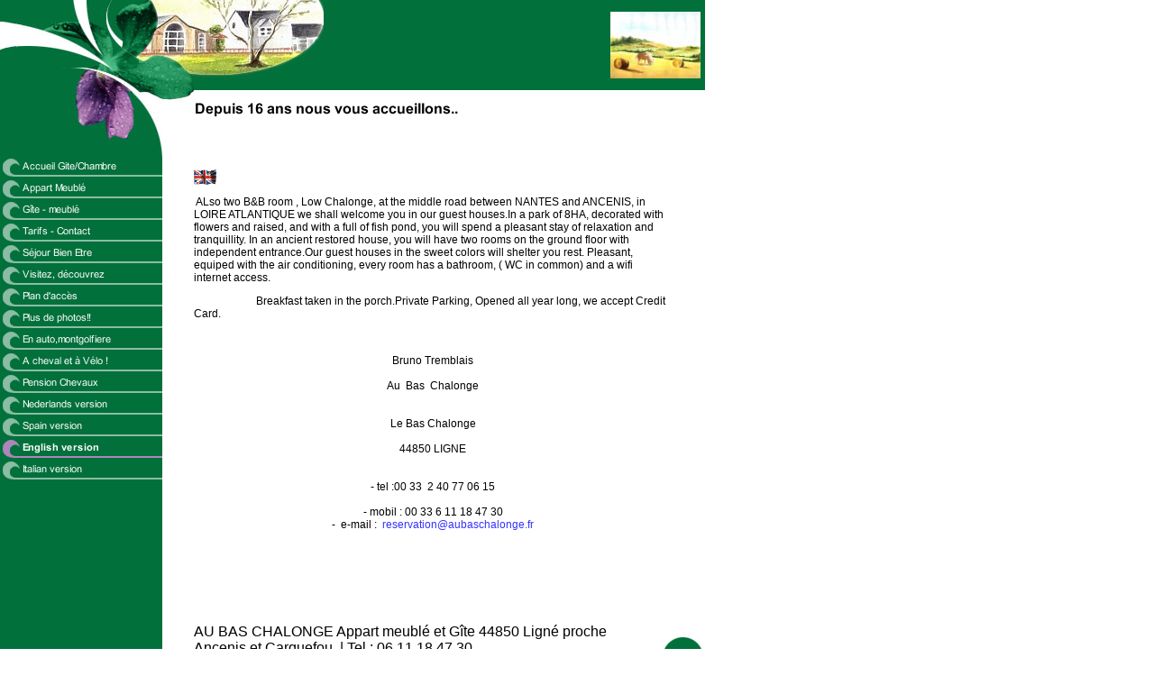

--- FILE ---
content_type: text/html
request_url: http://www.aubaschalonge.com/english-version.html
body_size: 15817
content:
<!DOCTYPE html PUBLIC "-//W3C//DTD HTML 4.01 Transitional//EN" "http://www.w3.org/TR/html4/loose.dtd">
<html><head><META http-equiv="Content-Type" content="text/html; charset=UTF-8"><title>http://www.aubaschalonge.fr</title><meta http-equiv="X-UA-Compatible" content="IE=EmulateIE7" ><meta content="In the countryside in the said place, Low Chalonge, at the middle road between NANTES and ANCENIS, in LOIRE ATLANTIQUE we shall welcome you in our guest houses." name="description"><meta name="Keywords" content="guest house, nantes, ancenis, loire atlantique, cottage, selfcatering in western loire"><meta content="false" http-equiv="imagetoolbar"><link type="text/css" href="mediapool/80/800963/resources/custom_1407837381586.css" rel="stylesheet"></head><body marginheight="0" marginwidth="0" topmargin="0" leftmargin="0"><div id="body"><script type="text/javascript" language="JavaScript" src="js/mm.js"></script><script type="text/javascript" language="JavaScript" src="sound/playsound.js"></script><a id="top" name="top"></a><table height="100%" cellpadding="0" cellspacing="0" border="0" width="100%"><tr><td width="780" valign="top"><table cellpadding="0" cellspacing="0" border="0" width="780"><tr valign="top"><td background="designs/design606/color1/images/top_bgr.gif" height="100" colspan="2"><table height="100" cellpadding="0" cellspacing="0" border="0" width="100%"><tr><td><img height="100" width="359" alt="" src="mediapool/80/800963/resources/keyvisual/customkey.png"></td><td align="right"><table cellpadding="0" cellspacing="0" border="0"><tr><td><img src="mediapool/80/800963/resources/logo.jpg"></td><td width="3"><img height="1" width="3" alt="" src="designs/design606/color1/images/i.gif"></td></tr></table></td></tr></table></td></tr><tr><td height="43" colspan="2"><table cellpadding="0" cellspacing="0" border="0"><tr><td width="215"><img height="43" width="215" alt="" src="designs/design606/color1/images/keyv_bot.jpg"></td><td><img height="43" width="565" alt="" src="mediapool/80/800963/resources/slogan_606_1_2136715345.png"></td></tr></table></td></tr><tr><td valign="top" width="180"><table cellpadding="0" cellspacing="0" border="0" width="180"><tr><td valign="top"><img height="31" width="180" alt="" src="designs/design606/color1/images/menu_top.jpg"></td></tr><tr><td height="270" valign="top"><table cellpadding="0" cellspacing="0" border="0"><tr><td height="19"><a onMouseOut="MM_swapImgRestore()" onMouseOver="
          MM_swapImage('menuimg7996338',''
          ,'mediapool/80/800963/resources/tree/7996338_1555496654a.png',1)
          " href="index.html"><img src="mediapool/80/800963/resources/tree/7996338_1555496654.png" border="0" alt="Accueil Gite/Chambre" title="Accueil Gite/Chambre" name="menuimg7996338"></a><script type="text/javascript">MM_preloadImages('mediapool/80/800963/resources/tree/7996338_1555496654a.png')</script></td></tr><tr><td height="19"><a onMouseOut="MM_swapImgRestore()" onMouseOver="
          MM_swapImage('menuimg7996339',''
          ,'mediapool/80/800963/resources/tree/7996339_1995178951a.png',1)
          " href="chambres-d-hotes-la-rose.html"><img src="mediapool/80/800963/resources/tree/7996339_1995178951.png" border="0" alt="Appart Meubl&eacute;" title="Appart Meubl&eacute;" name="menuimg7996339"></a><script type="text/javascript">MM_preloadImages('mediapool/80/800963/resources/tree/7996339_1995178951a.png')</script></td></tr><tr><td height="19"><a onMouseOut="MM_swapImgRestore()" onMouseOver="
          MM_swapImage('menuimg7996341',''
          ,'mediapool/80/800963/resources/tree/7996341_91996659a.png',1)
          " href="gite-et-cottage.html"><img src="mediapool/80/800963/resources/tree/7996341_91996659.png" border="0" alt="G&icirc;te - meubl&eacute;" title="G&icirc;te - meubl&eacute;" name="menuimg7996341"></a><script type="text/javascript">MM_preloadImages('mediapool/80/800963/resources/tree/7996341_91996659a.png')</script></td></tr><tr><td height="19"><a onMouseOut="MM_swapImgRestore()" onMouseOver="
          MM_swapImage('menuimg7996342',''
          ,'mediapool/80/800963/resources/tree/7996342_2004179603a.png',1)
          " href="tarif-et-contact.html"><img src="mediapool/80/800963/resources/tree/7996342_2004179603.png" border="0" alt="Tarifs - Contact " title="Tarifs - Contact " name="menuimg7996342"></a><script type="text/javascript">MM_preloadImages('mediapool/80/800963/resources/tree/7996342_2004179603a.png')</script></td></tr><tr><td height="19"><a onMouseOut="MM_swapImgRestore()" onMouseOver="
          MM_swapImage('menuimg17949560',''
          ,'mediapool/80/800963/resources/tree/17949560_1894527988a.png',1)
          " href="sejour-bien-etre.html"><img src="mediapool/80/800963/resources/tree/17949560_1894527988.png" border="0" alt="S&eacute;jour Bien Etre " title="S&eacute;jour Bien Etre " name="menuimg17949560"></a><script type="text/javascript">MM_preloadImages('mediapool/80/800963/resources/tree/17949560_1894527988a.png')</script></td></tr><tr><td height="19"><a onMouseOut="MM_swapImgRestore()" onMouseOver="
          MM_swapImage('menuimg7996343',''
          ,'mediapool/80/800963/resources/tree/7996343_1318419137a.png',1)
          " href="venez-decouvrez.html"><img src="mediapool/80/800963/resources/tree/7996343_1318419137.png" border="0" alt="Visitez, d&eacute;couvrez  " title="Visitez, d&eacute;couvrez  " name="menuimg7996343"></a><script type="text/javascript">MM_preloadImages('mediapool/80/800963/resources/tree/7996343_1318419137a.png')</script></td></tr><tr><td height="19"><a onMouseOut="MM_swapImgRestore()" onMouseOver="
          MM_swapImage('menuimg7996344',''
          ,'mediapool/80/800963/resources/tree/7996344_1354364273a.png',1)
          " href="plan-d-acces.html"><img src="mediapool/80/800963/resources/tree/7996344_1354364273.png" border="0" alt="Plan d'acc&egrave;s" title="Plan d'acc&egrave;s" name="menuimg7996344"></a><script type="text/javascript">MM_preloadImages('mediapool/80/800963/resources/tree/7996344_1354364273a.png')</script></td></tr><tr><td height="19"><a onMouseOut="MM_swapImgRestore()" onMouseOver="
          MM_swapImage('menuimg7996345',''
          ,'mediapool/80/800963/resources/tree/7996345_1165167352a.png',1)
          " href="plus-de-photos.html"><img src="mediapool/80/800963/resources/tree/7996345_1165167352.png" border="0" alt="Plus de photos!!" title="Plus de photos!!" name="menuimg7996345"></a><script type="text/javascript">MM_preloadImages('mediapool/80/800963/resources/tree/7996345_1165167352a.png')</script></td></tr><tr><td height="19"><a onMouseOut="MM_swapImgRestore()" onMouseOver="
          MM_swapImage('menuimg7996346',''
          ,'mediapool/80/800963/resources/tree/7996346_1750853060a.png',1)
          " href="au-rythme-des-vents.html"><img src="mediapool/80/800963/resources/tree/7996346_1750853060.png" border="0" alt="En auto,montgolfiere" title="En auto,montgolfiere" name="menuimg7996346"></a><script type="text/javascript">MM_preloadImages('mediapool/80/800963/resources/tree/7996346_1750853060a.png')</script></td></tr><tr><td height="19"><a onMouseOut="MM_swapImgRestore()" onMouseOver="
          MM_swapImage('menuimg7996347',''
          ,'mediapool/80/800963/resources/tree/7996347_1541040196a.png',1)
          " href="a-cheval-et-a-velo.html"><img src="mediapool/80/800963/resources/tree/7996347_1541040196.png" border="0" alt="A cheval et &agrave; V&eacute;lo !" title="A cheval et &agrave; V&eacute;lo !" name="menuimg7996347"></a><script type="text/javascript">MM_preloadImages('mediapool/80/800963/resources/tree/7996347_1541040196a.png')</script></td></tr><tr><td height="19"><a onMouseOut="MM_swapImgRestore()" onMouseOver="
          MM_swapImage('menuimg7996348',''
          ,'mediapool/80/800963/resources/tree/7996348_114314195a.png',1)
          " href="idee-cadeau-week-end.html"><img src="mediapool/80/800963/resources/tree/7996348_114314195.png" border="0" alt="Pension Chevaux" title="Pension Chevaux" name="menuimg7996348"></a><script type="text/javascript">MM_preloadImages('mediapool/80/800963/resources/tree/7996348_114314195a.png')</script></td></tr><tr><td height="19"><a onMouseOut="MM_swapImgRestore()" onMouseOver="
          MM_swapImage('menuimg7996350',''
          ,'mediapool/80/800963/resources/tree/7996350_1015974614a.png',1)
          " href="netherland-version.html"><img src="mediapool/80/800963/resources/tree/7996350_1015974614.png" border="0" alt="Nederlands version" title="Nederlands version" name="menuimg7996350"></a><script type="text/javascript">MM_preloadImages('mediapool/80/800963/resources/tree/7996350_1015974614a.png')</script></td></tr><tr><td height="19"><a onMouseOut="MM_swapImgRestore()" onMouseOver="
          MM_swapImage('menuimg7996351',''
          ,'mediapool/80/800963/resources/tree/7996351_1975515536a.png',1)
          " href="spain-version.html"><img src="mediapool/80/800963/resources/tree/7996351_1975515536.png" border="0" alt="Spain version" title="Spain version" name="menuimg7996351"></a><script type="text/javascript">MM_preloadImages('mediapool/80/800963/resources/tree/7996351_1975515536a.png')</script></td></tr><tr><td height="19"><img src="mediapool/80/800963/resources/tree/7996352_1310233960c.png" border="0" alt="English version" title="English version" name="menuimg7996352"></td></tr><tr><td height="19"><a onMouseOut="MM_swapImgRestore()" onMouseOver="
          MM_swapImage('menuimg7996353',''
          ,'mediapool/80/800963/resources/tree/7996353_1351178007a.png',1)
          " href="italian-version.html"><img src="mediapool/80/800963/resources/tree/7996353_1351178007.png" border="0" alt="Italian version" title="Italian version" name="menuimg7996353"></a><script type="text/javascript">MM_preloadImages('mediapool/80/800963/resources/tree/7996353_1351178007a.png')</script></td></tr></table><script type="text/javascript">
		if (typeof document.all != 'undefined') {
			var counter = document.getElementById('vcounter');
			if (counter) {
				if (counter.parentNode) {
					var tdAboveCounterWidth = counter.parentNode.getAttribute("width");
					if (tdAboveCounterWidth) {
						counter.style.width = tdAboveCounterWidth;
					}
				}
			}
		}
		</script></td></tr></table></td><td valign="top"><table cellpadding="0" cellspacing="0" border="0"><tr><td height="7" width="35"><img height="7" width="35" alt="" src="designs/design606/color1/images/i.gif"></td><td><img height="1" width="530" alt="" src="designs/design606/color1/images/i.gif"></td><td height="7" width="35"><img height="7" width="35" alt="" src="designs/design606/color1/images/i.gif"></td></tr><tr><td><img height="1" width="35" alt="" src="designs/design606/color1/images/i.gif"></td><td valign="top"><table cellspacing="0" cellpadding="0" border="0" width="100%">
<tr>
<td width="100%">
<div align="left"><p>&nbsp;&nbsp;</p><p><img id="24816866" title="" style="margin-bottom: 0px; margin-left: 0px; margin-right: 0px" border="0" hspace="0" alt="" width="25" height="17" src="mediapool/80/800963/resources/24816866.gif"></p><p id="floatClearer_24816866" style="clear: both">&nbsp;ALso two B&amp;B room , Low Chalonge, at the middle road between NANTES and ANCENIS, in LOIRE ATLANTIQUE we shall welcome you in our guest houses.In a park of 8HA, decorated with flowers and raised, and with a full of fish pond, you will spend a pleasant stay of relaxation and tranquillity. In an ancient restored house, you will have two rooms on the ground floor with independent entrance.Our guest houses in the sweet colors will shelter you rest. Pleasant, equiped with the air conditioning, every room has a bathroom, ( WC in common) and a wifi internet access.</p><p>&nbsp;&nbsp;&nbsp;&nbsp;&nbsp;&nbsp;&nbsp;&nbsp;&nbsp;&nbsp;&nbsp;&nbsp;&nbsp;&nbsp;&nbsp;&nbsp;&nbsp;&nbsp;&nbsp;&nbsp;&nbsp;&nbsp; Breakfast taken in the porch.Private Parking, Opened all year long,&nbsp;we accept Credit Card.</p><p>&nbsp;&nbsp;&nbsp;&nbsp;&nbsp;&nbsp;&nbsp;&nbsp;&nbsp;&nbsp;&nbsp;&nbsp;&nbsp;&nbsp;&nbsp;&nbsp;&nbsp;&nbsp;&nbsp;&nbsp;&nbsp;&nbsp;&nbsp;&nbsp;&nbsp;&nbsp;&nbsp;&nbsp;&nbsp;&nbsp;&nbsp;&nbsp;&nbsp;&nbsp;&nbsp;&nbsp;&nbsp;&nbsp;&nbsp;&nbsp;&nbsp;&nbsp;&nbsp;&nbsp;&nbsp;&nbsp;&nbsp;&nbsp;&nbsp;&nbsp;&nbsp;&nbsp;&nbsp;&nbsp;&nbsp;&nbsp;&nbsp;&nbsp;&nbsp;&nbsp;&nbsp;&nbsp;&nbsp;&nbsp;&nbsp;&nbsp;&nbsp;&nbsp;&nbsp;&nbsp;&nbsp;&nbsp;&nbsp;&nbsp;&nbsp;</p><div align="center">Bruno Tremblais</div><div align="center">&nbsp;</div><div align="center">Au&nbsp;&nbsp;Bas&nbsp;&nbsp;Chalonge</div><div align="center">&nbsp;</div><div align="center"><br>Le Bas Chalonge</div><div align="center">&nbsp;</div><div align="center">44850 LIGNE</div><div align="center">&nbsp;</div><div align="center"><br>-&nbsp;tel :00 33&nbsp;&nbsp;2 40 77 06 15</div><div align="center">&nbsp;</div><div align="center">-&nbsp;mobil :&nbsp;00 33 6 11 18 47 30</div><div align="center">- &nbsp;e-mail :&nbsp; <a href="mailto:reservation@aubaschalonge.fr">reservation@aubaschalonge.fr</a></div><div align="center"><br>&nbsp;</div><p><iframe style="border-top-style: none; overflow: hidden; border-left-style: none; height: 35px; width: 450px; border-bottom-style: none; border-right-style: none" src="//www.facebook.com/plugins/like.php?href=http%3A%2F%2Fwww.facebook.com%2Fpages%2FAu-Bas-Chalonge%2F221018021347489&amp;send=false&amp;layout=standard&amp;width=450&amp;show_faces=false&amp;action=recommend&amp;colorscheme=light&amp;font&amp;height=35" frameborder="0" allowtransparency="allowtransparency" scrolling="no"></iframe></p></div>
</td>
</tr>
<tr>
<td valign="top"><img alt="" height="1" width="462" src="images/i.gif"></td>
</tr>
</table>
</td><td><img height="1" width="35" alt="" src="designs/design606/color1/images/i.gif"></td></tr><tr><td height="15"><img height="1" width="1" alt="" src="designs/design606/color1/images/i.gif"></td><td height="15"><img height="1" width="1" alt="" src="designs/design606/color1/images/i.gif"></td><td height="15"><img height="15" width="1" alt="" src="designs/design606/color1/images/i.gif"></td></tr></table></td></tr><tr><td><img height="1" width="1" alt="" src="designs/design606/color1/images/i.gif"></td><td valign="bottom" align="right"><table width="100%" cellpadding="0" cellspacing="0" border="0"><tr><td valign="bottom" width="100%"><table cellpadding="0" cellspacing="0" border="0"><tr><td class="bot" width="35"><img height="8" width="35" alt="" src="designs/design606/color1/images/i.gif"></td><td valign="bottom" class="bot">AU BAS CHALONGE Appart meubl&eacute; et G&icirc;te 44850 Lign&eacute; proche Ancenis et Carquefou 
&nbsp;| 
Tel : 06.11.18.47.30 reservation@aubaschalonge.fr</td></tr><tr><td height="3"><img height="1" width="1" alt="" src="designs/design606/color1/images/i.gif"></td><td height="3"><img height="3" width="1" alt="" src="designs/design606/color1/images/i.gif"></td></tr></table></td><td valign="bottom" width="28"><a href="#top"><img border="0" height="42" width="28" alt="Top" src="designs/design606/color1/images/top.gif"></a></td><td valign="bottom" width="19"><img height="42" width="19" alt="" src="designs/design606/color1/images/top_rt.gif"></td></tr></table></td></tr><tr><td><img height="1" width="1" alt="" src="designs/design606/color1/images/i.gif"></td><td height="19" align="right" background="designs/design606/color1/images/firm_bgr.gif"><img height="19" width="47" alt="" src="designs/design606/color1/images/top_bot.gif"></td></tr></table></td><td width="100%" valign="top"><table height="100" cellpadding="0" cellspacing="0" border="0" width="100%"><tr><td width="100%" background="designs/design606/color1/images/top_bgr.gif"><img height="1" width="1" alt="" src="designs/design606/color1/images/i.gif"><img height="1" width="1" alt="" src="designs/design606/color1/images/i.gif"></td></tr></table></td></tr></table></div></body></html>

--- FILE ---
content_type: text/css
request_url: http://www.aubaschalonge.com/mediapool/80/800963/resources/custom_1407837381586.css
body_size: 1843
content:

/* ************************************************ */
/* Design Css for Color: design606.css */

/* p,td { font-size:12px;color:#000000; } */
.bot { font-size:10px;color:#000000; }
.bg1 { background-color:#FFFFFF;background-image:url(../../../../designs/design606/color1/images/top_bgr.gif);background-repeat:repeat-x }.bg2 { background-color:#ED9400 }
.bg3 { background-color:#5C77A5 }
.bg4 { background-color:#909090 }




/* ************************************************ */
/* Custom Css Part */

html {
    overflow:auto;
}
body {
    background: #FFFFFF url(../../../../designs/design606/color1/images/body_bg_rep.gif) repeat-y;
    padding: 0;
    margin: 0;
}
* html body { height: 100%; width: 100%; overflow:auto; }
#body {
    font-family: Arial, Helvetica, sans-serif;
    font-size: 12px;
    text-align: left;
    color: #000000;
    background: #FFFFFF url(../../../../designs/design606/color1/images/body_bg_rep.gif) repeat-y;
    display: table;
}
* html #body { height: 100%; width: 100%; overflow:auto; }
#body td {font-size: 12px;font-family: Arial, Helvetica, sans-serif;color: #000000;}
#body p {font-size: 12px;color: #000000;}
#body .bot, #body .bot td, #body .bot p, #body div .bot #totop, #body td .bot #totop{
font-family: Arial, Helvetica, sans-serif;font-size: 16px;color: #000000;
}
#body a, #body a:visited, #body a.pager, #body a.pager:visited {
color: #3333FF;
    text-decoration: none;
}
#body a.totop, #body a.totop:visited, #body a.totop:hover {
    color: #3333FF;
    text-decoration: none;
}
#body a:hover, #body a.pager:hover {
    text-decoration: underline;
}
object.videoObject {display: none;}*+html object.videoObject {display: block;}* html object.videoObject {display: block;}embed.videoEmbed {display: block;}*+html embed.videoEmbed {display: none;}* html embed.videoEmbed {display: none;}
